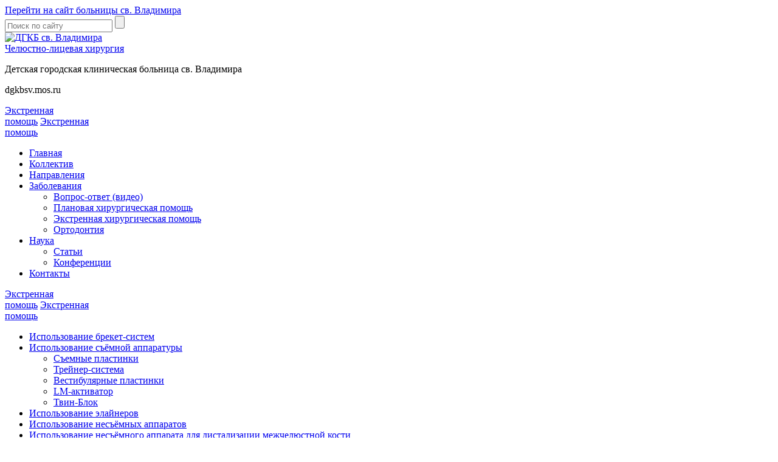

--- FILE ---
content_type: text/html; charset=utf-8
request_url: https://cmfsurgery.ru/orthodontics/removable-appliances
body_size: 4630
content:
	


<!DOCTYPE html>
<!--[if lt IE 7 ]> <html lang="en" class="ie6"> <![endif]-->
<!--[if IE 7 ]>    <html lang="en" class="ie7"> <![endif]-->
<!--[if IE 8 ]>    <html lang="en" class="ie8"> <![endif]-->
<!--[if IE 9 ]>    <html lang="en" class="ie9"> <![endif]-->
<!--[if (gt IE 9)|!(IE)]><!-->
<html lang="ru">
<!--<![endif]-->

<head>
<meta http-equiv="Content-Type" content="text/html; charset=UTF-8"> 
<meta charset="utf-8">
	
	<title>Ортодонтическое лечение детей с использованием съёмной аппаратуры — Детская челюстно-лицевая хирургия</title>
	
   <!-- Иконки -->		
    <link rel="icon" type="image/svg+xml" href="https://cmfsurgery.ru/theme/cmfsurg1/images/favicons/favicon.svg" >	
	<link rel="apple-touch-icon" sizes="120x120" href="https://cmfsurgery.ru/theme/cmfsurg1/images/favicons/favicon.png">
	<link rel="icon" type="image/png" sizes="32x32" href="https://cmfsurgery.ru/theme/cmfsurg1/images/favicons/favicon-32x32.png">
	<link rel="icon" type="image/png" sizes="16x16" href="https://cmfsurgery.ru/theme/cmfsurg1/images/favicons/favicon-16x16.png">
	
   <!-- Подключение стилевых файлов -->	
	<link href="https://fonts.googleapis.com/css?family=PT+Sans:400,700|PT+Serif:400,400i,700,700i&amp;subset=cyrillic" rel="stylesheet">
	<link href="https://cmfsurgery.ru/theme/cmfsurg1/styles/style_10.css?v=3.3.8" rel="stylesheet">
	<link href="https://cmfsurgery.ru/theme/cmfsurg1/styles/submenu_10.css?v=3.3.8" rel="stylesheet">
	<link href="https://cmfsurgery.ru/theme/cmfsurg1/styles/search_10.css?v=3.3.8" rel="stylesheet">	
	<link href="https://cmfsurgery.ru/theme/cmfsurg1/styles/poster_10.css?v=3.3.8" rel="stylesheet">
	<link href="https://cmfsurgery.ru/theme/cmfsurg1/styles/fontawesome.min.css?v=3.3.8" rel="stylesheet" >
	<link href="https://cmfsurgery.ru/theme/cmfsurg1/styles/brands.min.css?v=3.3.8" rel="stylesheet" >
	<link href="https://cmfsurgery.ru/theme/cmfsurg1/styles/font-awesome.min.css?v=3.3.8" rel="stylesheet" >
	
   <!--  responsive -->
	<link href="https://cmfsurgery.ru/theme/cmfsurg1/styles/responsive_10.css?v=3.3.8" rel="stylesheet">	
	<meta name="viewport" content="width=device-width, initial-scale=1, maximum-scale=1">	
   <!-- -->
	
<meta name="description" content="1. Съёмные пластинки: одночелюстные пластинки; пластинка с ретракционной дугой; пластинка с рукообразным отростком; пластинка с засло" />
<meta name="keywords" content="" />
<link rel="canonical" href="https://cmfsurgery.ru/orthodontics/removable-appliances" />

<link rel="stylesheet" href="https://cmfsurgery.ru/plugins/lightbox_plugin/css/lightbox-plugin.css?v=1.6">
<meta name="robots" content="noindex, nofollow"><base href="https://cmfsurgery.ru/">	
   <!-- Подключение скриптов -->
	   <script src="https://ajax.googleapis.com/ajax/libs/jquery/3.2.1/jquery.min.js"></script>	
	   <!-- Скрипт для печати части документа и "открыть-закрыть" -->
       <script src="https://cmfsurgery.ru/theme/cmfsurg1/scripts/print.js" type="text/javascript" language="javascript"></script>
	   <script src="https://cmfsurgery.ru/theme/cmfsurg1/scripts/openclose.js" type="text/javascript" language="javascript"></script>
	   <!-- Скрипты, срабатывающие при загрузке страницы -->
	   <script src="https://cmfsurgery.ru/theme/cmfsurg1/scripts/doconload.js" type="text/javascript" language="javascript"></script>
	   <!-- Скрипт-копирайт -->
	   <script src="https://cmfsurgery.ru/theme/cmfsurg1/scripts/copyright.js" type="text/javascript" language="javascript"></script>

<!-- Yandex.Metrika counter -->
<script type="text/javascript">
(function (d, w, c) {
    (w[c] = w[c] || []).push(function() {
        try {
            w.yaCounter29494145 = new Ya.Metrika({id:29494145,
                    webvisor:true,
                    clickmap:true,
                    trackLinks:true,
                    accurateTrackBounce:true});
        } catch(e) { }
    });

    var n = d.getElementsByTagName("script")[0],
        s = d.createElement("script"),
        f = function () { n.parentNode.insertBefore(s, n); };
    s.type = "text/javascript";
    s.async = true;
    s.src = (d.location.protocol == "https:" ? "https:" : "http:") + "//mc.yandex.ru/metrika/watch.js";

    if (w.opera == "[object Opera]") {
        d.addEventListener("DOMContentLoaded", f, false);
    } else { f(); }
})(document, window, "yandex_metrika_callbacks");
</script>
<!-- /Yandex.Metrika counter -->	

<!-- /Google captcha -->

	</head>	
	
<body id="removable-appliances" class="computer"> <!-- onload="$(doconload)"  -->

<!-- Чердачок -->
	
<div id="loft">

<div class="dgkb-link computer"><a href="//dgkb-sv.ru">Перейти на сайт больницы св.&nbsp;Владимира</a></div>
	
<div class="info">
 	 <!-- Флажки -->

  <div class="flags-nav" style="padding-top: 3px; float: right;">
		  <a href="https://cmfsurgery.ru/en/orthodontics/removable-appliances" hidden><img src="https://cmfsurgery.ru/theme/cmfsurg1/images/en.png" class="flags" alt="English version" /></a>
	       </div>
 	       
      <!-- -->				
</div>
<div class="search-nav">
		<form action="https://cmfsurgery.ru/search/" method="GET" class="search">
  <input type="text" name="words" class="search-words ac_input" value="" placeholder="Поиск по сайту" autocomplete="off">
  <input type="submit" name="search" class="search-submit" value=""> 		
  </form>
	  </div></div>	
	
	<div class="headlines">
						
<!-- Голова -->

  <div id="header">
   <a class="logos" href="index">	   
		   <img src="https://cmfsurgery.ru/theme/cmfsurg1/images/logos.png" id="logo" alt="ДГКБ св. Владимира" />		   
   </a>
   <div class="logos-text">	  
                  <a href="index">Челюстно-лицевая хирургия</a>
		 <p class="subtitle" onclick="location.href='https://dgkbsv.mos.ru';">
		 Детская городская клиническая больница св.&nbsp;Владимира
		 </p>
         <p class="subtitle" onclick="location.href='https://dgkbsv.mos.ru';">dgkbsv.mos.ru</p>
            </div>
   <div class="navigation computer"> 		  
 	  <div class="emergency-nav">		  
		  <a href="/contacts/" class="computer"><i class="fa fa-phone-square"></i><span>Экстренная<br />помощь</span></a>

<a href="tel:103" class="mobile" id="gotoBottomEmmer-amob"><i class="fa fa-phone-square"></i><span>Экстренная<br />помощь</span></a>  
	  </div>			   
   </div>
	 <!-- end navigation -->	
  </div>
	 <!-- end #header -->
<!-- -->				

<!-- Основное меню -->
		<div id="menu-wrapper">
			<nav id="menu">
				<ul>
     					 <li class="index nochildren"><a href="https://cmfsurgery.ru/" title="Главная">Главная</a></li>
<li class="people nochildren"><a href="https://cmfsurgery.ru/people" title="Коллектив">Коллектив</a></li>
<li class="destinations currentpath nochildren"><a href="https://cmfsurgery.ru/destinations" title="Направления">Направления</a></li>
<li class="diseases open"><a href="https://cmfsurgery.ru/diseases" title="Заболевания">Заболевания</a><ul><li class="diseases-video diseases nochildren"><a href="https://cmfsurgery.ru/diseases/diseases-video" title="Вопрос-ответ. Видеорубрика">Вопрос-ответ (видео)</a></li>
<li class="routine diseases nochildren"><a href="https://cmfsurgery.ru/diseases/routine" title="Плановая хирургическая помощь">Плановая хирургическая помощь</a></li>
<li class="emergency diseases nochildren"><a href="https://cmfsurgery.ru/diseases/emergency" title="Экстренная хирургическая помощь">Экстренная хирургическая помощь</a></li>
<li class="dentition-pathologies diseases nochildren"><a href="https://cmfsurgery.ru/diseases/dentition-pathologies" title="Ортодонтия">Ортодонтия</a></li>
</ul></li>
<li class="science open"><a href="https://cmfsurgery.ru/science" title="Наука">Наука</a><ul><li class="articles science nochildren"><a href="https://cmfsurgery.ru/science/articles" title="Статьи">Статьи</a></li>
<li class="conferences science nochildren"><a href="https://cmfsurgery.ru/science/conferences" title="Конференции">Конференции</a></li>
</ul></li>
<li class="contacts nochildren"><a href="https://cmfsurgery.ru/contacts" title="Контакты">Контакты</a></li>
					<!--<li class="quests computer">  </li> -->
    </ul>
  
  </nav>
  <!-- end #menu -->		 
 </div>
<!-- -->	
   <div class="navigation mobile" id="gotoBottomEmmer"> 		  
 	  <div class="emergency-nav">		  
		  <a href="/contacts/" class="computer"><i class="fa fa-phone-square"></i><span>Экстренная<br />помощь</span></a>

<a href="tel:103" class="mobile" id="gotoBottomEmmer-amob"><i class="fa fa-phone-square"></i><span>Экстренная<br />помощь</span></a>  
	  </div>			   
<!-- 	  <div class="quests">
 
	  </div>-->	
   </div>
	 <!-- end navigation -->					
													
<!-- Основной блок-->
<div id="wrapper">
		<div id="content">
		
		<!-- Меню раздела "Направления" -->
		<div id="submenu">
		 <ul>		
			 <div class="color-sheme2"> <li class="braces orthodontics nochildren"><a href="https://cmfsurgery.ru/orthodontics/braces" title="Ортодонтическое лечение при помощи брекет-систем">Использование брекет-систем</a></li>
<li class="removable-appliances orthodontics current open"><a href="https://cmfsurgery.ru/orthodontics/removable-appliances" title="Ортодонтическое лечение детей с использованием съёмной аппаратуры">Использование съёмной аппаратуры</a><ul><li class="removable-aligners removable-appliances nochildren"><a href="https://cmfsurgery.ru/removable-appliances/removable-aligners" title="Съёмные пластинки">Съемные пластинки</a></li>
<li class="trainer-system removable-appliances nochildren"><a href="https://cmfsurgery.ru/removable-appliances/trainer-system" title="Трейнер-система">Трейнер-система</a></li>
<li class="vestibular-plates removable-appliances nochildren"><a href="https://cmfsurgery.ru/removable-appliances/vestibular-plates" title="Вестибулярные пластинки">Вестибулярные пластинки</a></li>
<li class="lm-activator removable-appliances nochildren"><a href="https://cmfsurgery.ru/removable-appliances/lm-activator" title="LM-активатор">LM-активатор</a></li>
<li class="twin-block removable-appliances nochildren"><a href="https://cmfsurgery.ru/removable-appliances/twin-block" title="Твин-Блок">Твин-Блок</a></li>
</ul></li>
<li class="aligners orthodontics nochildren"><a href="https://cmfsurgery.ru/orthodontics/aligners" title="Ортодонтическое лечение с использованием элайнеров">Использование элайнеров</a></li>
<li class="non-removable-appliances orthodontics closed"><a href="https://cmfsurgery.ru/orthodontics/non-removable-appliances" title="Ортодонтическое лечение с использованием несъёмных аппаратов">Использование несъёмных аппаратов</a></li>
<li class="distalization-intermaxillary-bone orthodontics nochildren"><a href="https://cmfsurgery.ru/orthodontics/distalization-intermaxillary-bone" title="Ортодонто-хирургическое лечение детей с использованием несъёмного аппарата для дистализации межчелюстной кости">Использование несъёмного аппарата для дистализации межчелюстной кости</a></li>
<li class="microimplants orthodontics nochildren"><a href="https://cmfsurgery.ru/orthodontics/microimplants" title="Ортодонтическое лечение с использованием микроимплантатов">Использование микроимплантатов</a></li>
 </div> 		
							 
		 </ul>		
	    </div>	
	   <!-- end #submenu -->	
		
		<!-- Блок со статьей -->	 			
		 <article class="pone">
			 				  
<!--  Плакат -->
			 					  
<!-- -->				  
				  
				<h2 class="title">
			    Ортодонтическое лечение детей с использованием съёмной аппаратуры             </h2>
					  <div class="entry">				 
                <a class="back-link" href="https://cmfsurgery.ru/destinations/orthodontics">← Вернуться к странице Ортодонтия</a>

<p class="p-oli2 p-ul">1. <a href="removable-appliances/removable-aligners">Съёмные пластинки:</a></p>

<p class="p-li">одночелюстные пластинки;</p>

<p class="p-li">пластинка с&nbsp;ретракционной дугой;</p>

<p class="p-li">пластинка с&nbsp;рукообразным отростком;</p>

<p class="p-li">пластинка с&nbsp;заслонкой для языка;</p>

<p class="p-li">пластинка с&nbsp;толкателями;</p>

<p class="p-li">пластинка с&nbsp;искусственными зубами;</p>

<p class="p-li">пластинка с&nbsp;направляющими пилотами;</p>

<p class="p-oli2">2. <a href="removable-appliances/trainer-system">Трейнер-система;</a></p>

<p class="p-oli2">3. <a href="removable-appliances/vestibular-plates">Вестибулярные пластинки;</a></p>

<p class="p-oli2">4. <a href="removable-appliances/lm-activator">LM-активатор;</a></p>

<p class="p-oli2">5. <a href="removable-appliances/twin-block">Твин-Блок.</a></p>

<p class="p-ol-end">&nbsp;</p>
				  
					  
				</div>
	
		  </article>
		<!-- -->

		  
		 	
        </div>
        <!-- end #content -->
</div>
						
<!-- -->						
						
</div>
<!-- Подвал -->	
						
 <footer>
	 <div class="dgkb-link mobile"></div>
	 <div class="info">
		
        <div><a href="mailto:1xo@cmfsurgery.ru">E-mail: 1xo@cmfsurgery.ru</a><br />
<a href="https://vk.com/club212782784" onclick="return !window.open(this.href)">
Вконтакте: club212782784</a><br />
	          107014, г. Москва. ул. Рубцовско-Дворцовая, 1/3, 9 корпус, 6 этаж
        </div>
<div class="ourfriends">
<h4>Наши друзья</h4>
<p class="p-ul">
Благотворительные фонды:</p>
<p class="p-li"><a href="https://zvezda-m.ru" rel="nofollow">Звезда милосердия</a></p>
<p class="p-li"><a href="https://budch.ru" rel="nofollow">Будь человеком</a></p>
<p class="p-li-end"><a href="https://dobroe.aif.ru" rel="nofollow">АиФ. Доброе сердце</a></p>
</div>        <div class="alt">© Челюстно-лицевая хирургия<br />ДГКБ св.&nbsp;Владимира, 2014—2024<br /><a href="https://dgkbsv.mos.ru/" rel="nofollow">dgkbsv.mos.ru</a>
</div>	 </div>	 
	 <div class="counter">
<!--LiveInternet counter--><script type="text/javascript"><!--
document.write("<a href='//www.liveinternet.ru/click' "+
"target=_blank><img src='//counter.yadro.ru/hit?t44.5;r"+
escape(document.referrer)+((typeof(screen)=="undefined")?"":
";s"+screen.width+"*"+screen.height+"*"+(screen.colorDepth?
screen.colorDepth:screen.pixelDepth))+";u"+escape(document.URL)+
";h"+escape(document.title.substring(0,80))+";"+Math.random()+
"' alt='' title='LiveInternet' "+
"border='0' width='31' height='31'><\/a>")
//--></script><!--/LiveInternet-->
</div>
	<a id="gotoTop" onclick="scrollToTop(1000);"><i class="fa fa-angle-up"></i></a>	
	 	
	 
	 		
	 
	<script>
	  window.onscroll = function() {
        var pageY = window.pageYOffset || document.documentElement.scrollTop;
		
		  if (pageY > 300) {
           document.getElementById('gotoTop').style.display='block';
		   document.getElementById('gotoBottomEmmer').childNodes[1].hidden=true;					  
          }
		else  {
           document.getElementById('gotoTop').style.display='none';		
           document.getElementById('gotoBottomEmmer').childNodes[1].hidden = false;				
          }
	  }	  
	</script>
 </footer>	

    <script src="https://cmfsurgery.ru/plugins/lightbox_plugin/js/lightbox-plugin.js?v=1.6"></script>
    <script src="https://cmfsurgery.ru/plugins/lightbox_plugin/js/lightbox_config.js?v=1.6"></script>
    			

<!-- -->
				
</body>
</html>
		 
